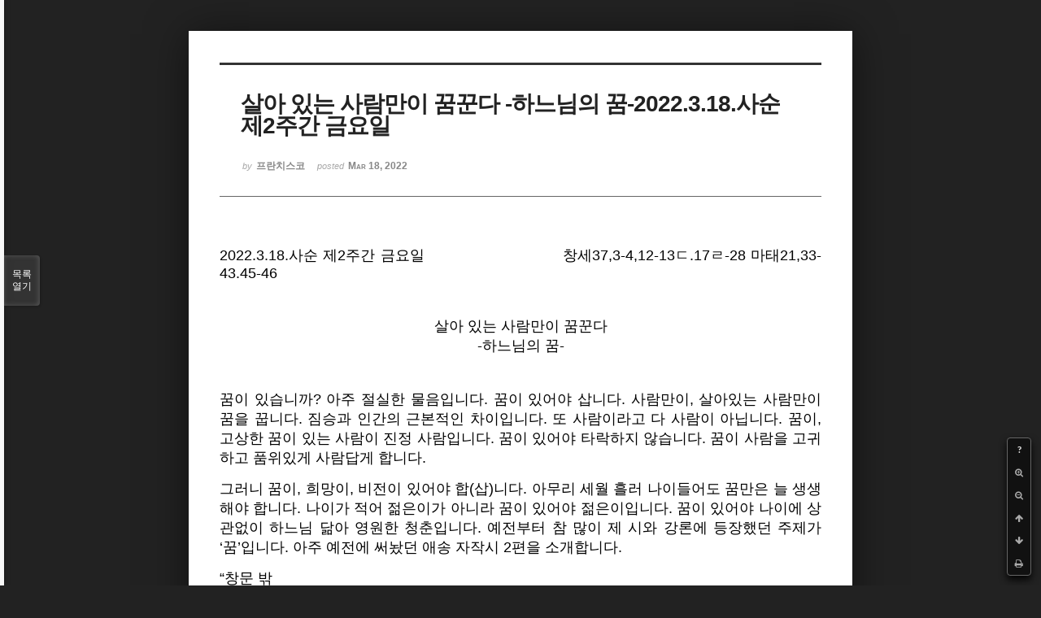

--- FILE ---
content_type: text/html; charset=UTF-8
request_url: http://joseph.nflint.com/xe/index.php?mid=fran&document_srl=59571&listStyle=viewer&page=19
body_size: 8250
content:
<!DOCTYPE html>
<html lang="ko">
<head>
<!-- META -->
<meta charset="utf-8">
<meta name="Generator" content="XpressEngine">
<meta http-equiv="X-UA-Compatible" content="IE=edge">
<!-- TITLE -->
<title>이 프란치스코 수사 - 살아 있는 사람만이 꿈꾼다  -하느님의 꿈-2022.3.18.사순 제2주간 금요일</title>
<!-- CSS -->
<link rel="stylesheet" href="/xe/common/css/xe.min.css?20181028203713" />
<link rel="stylesheet" href="/xe/common/js/plugins/ui/jquery-ui.min.css?20181028203713" />
<link rel="stylesheet" href="https://maxcdn.bootstrapcdn.com/font-awesome/4.2.0/css/font-awesome.min.css" />
<link rel="stylesheet" href="/xe/modules/board/skins/sketchbook5/css/board.css?20181028203745" />
<!--[if lt IE 9]><link rel="stylesheet" href="/xe/modules/board/skins/sketchbook5/css/ie8.css?20181028203745" />
<![endif]--><link rel="stylesheet" href="/xe/modules/board/skins/sketchbook5/css/print.css?20181028203745" media="print" />
<link rel="stylesheet" href="/xe/modules/board/skins/sketchbook5/css/jquery.mCustomScrollbar.css?20181028203745" />
<link rel="stylesheet" href="/xe/modules/editor/styles/ckeditor_light/style.css?20181028203714" />
<!-- JS -->
<script>
var current_url = "http://joseph.nflint.com/xe/?mid=fran&document_srl=59571&listStyle=viewer&page=19";
var request_uri = "http://joseph.nflint.com/xe/";
var current_mid = "fran";
var waiting_message = "서버에 요청 중입니다. 잠시만 기다려주세요.";
var ssl_actions = new Array();
var default_url = "http://joseph.nflint.com/xe";
</script>
<!--[if lt IE 9]><script src="/xe/common/js/jquery-1.x.min.js?20181028203713"></script>
<![endif]--><!--[if gte IE 9]><!--><script src="/xe/common/js/jquery.min.js?20181028203713"></script>
<!--<![endif]--><script src="/xe/common/js/x.min.js?20181028203713"></script>
<script src="/xe/common/js/xe.min.js?20181028203713"></script>
<script src="/xe/modules/board/tpl/js/board.min.js?20181028203714"></script>
<!-- RSS -->
<!-- ICON -->
<link rel="shortcut icon" href="http://joseph.nflint.com/xe/files/attach/xeicon/favicon.ico" /><link rel="apple-touch-icon" href="http://joseph.nflint.com/xe/files/attach/xeicon/mobicon.png" />
<script>
						if(!captchaTargetAct) {var captchaTargetAct = [];}
						captchaTargetAct.push("procBoardInsertDocument","procBoardInsertComment","procIssuetrackerInsertIssue","procIssuetrackerInsertHistory","procTextyleInsertComment");
						</script>
<script>
						if(!captchaTargetAct) {var captchaTargetAct = [];}
						captchaTargetAct.push("");
						</script>

<meta name="viewport" content="width=device-width, initial-scale=1, minimum-scale=1, maximum-scale=1, user-scalable=yes, target-densitydpi=medium-dpi" />
<link rel="canonical" href="http://joseph.nflint.com/xe/fran/59571" />
<meta name="description" content="p.p1 {margin: 0.0px 0.0px 0.0px 0.0px; text-align: justify; font: 12.0px Helvetica} p.p2 {margin: 0.0px 0.0px 0.0px 0.0px; text-align: right; font: 12.0px Helvetica} p.p3 {margin: 0.0px 0.0px 0.0px 0.0px; text-align: right; font: 12.0px Helvetica; min-height: 14.0px} p.p4 {margin: 0.0px 0.0px 0.0px 0.0px; text-align: center; font: 12.0px Helvetica} p.p5 {margin: 0.0px 0.0px 0.0px 0.0px; text-align..." />
<meta property="og:locale" content="ko_KR" />
<meta property="og:type" content="article" />
<meta property="og:url" content="http://joseph.nflint.com/xe/fran/59571" />
<meta property="og:title" content="이 프란치스코 수사 - 살아 있는 사람만이 꿈꾼다 -하느님의 꿈-2022.3.18.사순 제2주간 금요일" />
<meta property="og:description" content="p.p1 {margin: 0.0px 0.0px 0.0px 0.0px; text-align: justify; font: 12.0px Helvetica} p.p2 {margin: 0.0px 0.0px 0.0px 0.0px; text-align: right; font: 12.0px Helvetica} p.p3 {margin: 0.0px 0.0px 0.0px 0.0px; text-align: right; font: 12.0px Helvetica; min-height: 14.0px} p.p4 {margin: 0.0px 0.0px 0.0px 0.0px; text-align: center; font: 12.0px Helvetica} p.p5 {margin: 0.0px 0.0px 0.0px 0.0px; text-align..." />
<meta property="article:published_time" content="2022-03-18T03:17:01+09:00" />
<meta property="article:modified_time" content="2022-03-18T07:33:45+09:00" />
<style data-id="bdCss">
.bd em,.bd .color{color:#333333;}
.bd .shadow{text-shadow:1px 1px 1px ;}
.bd .bolder{color:#333333;text-shadow:2px 2px 4px ;}
.bd .bg_color{background-color:#333333;}
.bd .bg_f_color{background-color:#333333;background:-webkit-linear-gradient(#FFF -50%,#333333 50%);background:linear-gradient(to bottom,#FFF -50%,#333333 50%);}
.bd .border_color{border-color:#333333;}
.bd .bx_shadow{box-shadow:0 0 2px ;}
.viewer_with.on:before{background-color:#333333;box-shadow:0 0 2px #333333;}
.bd_zine.zine li:first-child,.bd_tb_lst.common_notice tr:first-child td{margin-top:2px;border-top:1px solid #DDD}
.bd_zine .info b,.bd_zine .info a{color:;}
.bd_zine.card h3{color:#333333;}
</style>
<style>
body,input,textarea,select,button,table{font-family:;}
#viewer .rd_trb,#viewer #trackback{display:none}
</style>
<style type="text/css">p.p1 {margin: 0.0px 0.0px 0.0px 0.0px; text-align: justify; font: 12.0px Helvetica}
p.p2 {margin: 0.0px 0.0px 0.0px 0.0px; text-align: right; font: 12.0px Helvetica}
p.p3 {margin: 0.0px 0.0px 0.0px 0.0px; text-align: right; font: 12.0px Helvetica; min-height: 14.0px}
p.p4 {margin: 0.0px 0.0px 0.0px 0.0px; text-align: center; font: 12.0px Helvetica}
p.p5 {margin: 0.0px 0.0px 0.0px 0.0px; text-align: center; font: 12.0px Helvetica; min-height: 14.0px}
p.p6 {margin: 0.0px 0.0px 0.0px 0.0px; text-align: justify; font: 12.0px Helvetica; min-height: 14.0px}
</style><script>
//<![CDATA[
xe.current_lang = "ko";
xe.cmd_find = "찾기";
xe.cmd_cancel = "취소";
xe.cmd_confirm = "확인";
xe.msg_no_root = "루트는 선택 할 수 없습니다.";
xe.msg_no_shortcut = "바로가기는 선택 할 수 없습니다.";
xe.msg_select_menu = "대상 메뉴 선택";
//]]>
</script>
</head>
<body class="viewer_blk">
<!--#JSPLUGIN:ui--><script>//<![CDATA[
var lang_type = "ko";
var bdLogin = "로그인 하시겠습니까?@http://joseph.nflint.com/xe/index.php?mid=fran&document_srl=59571&listStyle=viewer&page=19&act=dispMemberLoginForm";
jQuery(function($){
	board('#bd_269_59571');
});
//]]></script>

<div id="viewer" class="white viewer_style rd_nav_blk">
	<div id="bd_269_59571" class="bd clear   hover_effect" data-default_style="viewer" data-bdFilesType="" data-bdNavSide="N" style="max-width:px">
		<div id="rd_ie" class="ie8_only"><i class="tl"></i><i class="tc"></i><i class="tr"></i><i class="ml"></i><i class="mr"></i><i class="bl"></i><i class="bc"></i><i class="br"></i></div>
		<div class="rd rd_nav_style2 clear" style="padding:;" data-docSrl="59571">
	
	<div class="rd_hd clear" style="">
		
				
		<div class="blog v" style="text-align:;;">
			<div class="top_area ngeb np_18px" style="text-align:">
															</div>
			<h1 class="font ngeb" style=";-webkit-animation-name:rd_h1_v;-moz-animation-name:rd_h1_v;animation-name:rd_h1_v;">살아 있는 사람만이 꿈꾼다  -하느님의 꿈-2022.3.18.사순 제2주간 금요일</h1>						<div class="btm_area ngeb np_18px" style="text-align:"> 
								<span><small>by </small><b>프란치스코</b></span>				<span title="2022.03.18 03:17"><small>posted </small><b class="date">Mar 18, 2022</b></span>															</div>
		</div>		
				
				
				
				
				<div class="rd_nav_side">
			<div class="rd_nav img_tx fr m_btn_wrp">
		<div class="help bubble left m_no">
		<a class="text" href="#" onclick="jQuery(this).next().fadeToggle();return false;">?</a>
		<div class="wrp">
			<div class="speech">
				<h4>단축키</h4>
				<p><strong><i class="fa fa-long-arrow-left"></i><span class="blind">Prev</span></strong>이전 문서</p>
				<p><strong><i class="fa fa-long-arrow-right"></i><span class="blind">Next</span></strong>다음 문서</p>
				<p><strong>ESC</strong>닫기</p>			</div>
			<i class="edge"></i>
			<i class="ie8_only bl"></i><i class="ie8_only br"></i>
		</div>
	</div>		<a class="font_plus bubble" href="#" title="크게"><i class="fa fa-search-plus"></i><b class="tx">크게</b></a>
	<a class="font_minus bubble" href="#" title="작게"><i class="fa fa-search-minus"></i><b class="tx">작게</b></a>
			<a class="back_to bubble m_no" href="#bd_269_59571" title="위로"><i class="fa fa-arrow-up"></i><b class="tx">위로</b></a>
	<a class="back_to bubble m_no" href="#rd_end_59571" title="(목록) 아래로"><i class="fa fa-arrow-down"></i><b class="tx">아래로</b></a>
	<a class="comment back_to bubble if_viewer m_no" href="#59571_comment" title="댓글로 가기"><i class="fa fa-comment"></i><b class="tx">댓글로 가기</b></a>
	<a class="print_doc bubble m_no this" href="http://joseph.nflint.com/xe/index.php?mid=fran&amp;document_srl=59571&amp;listStyle=viewer&amp;page=19" title="인쇄"><i class="fa fa-print"></i><b class="tx">인쇄</b></a>			</div>		</div>			</div>
	
		
	<div class="rd_body clear">
		
				
				
				<article><!--BeforeDocument(59571,416)--><div class="document_59571_416 xe_content"><p>

</p>

<p class="p1"><span style="font-size:18px;">2022.3.18.사순 제2주간 금요일<span class="Apple-converted-space">&nbsp;</span>&nbsp; &nbsp; &nbsp; &nbsp; &nbsp; &nbsp; &nbsp; &nbsp; &nbsp; &nbsp; &nbsp; &nbsp; &nbsp; 창세37,3-4,12-13ㄷ.17ㄹ-28 마태21,33-43.45-46</span></p>

<p class="p3">&nbsp;</p>

<p class="p4">&nbsp;</p>

<p class="p4">&nbsp;</p>

<p class="p4"><span style="font-size:18px;">살아 있는 사람만이 꿈꾼다</span></p>

<p class="p4"><span style="font-size:18px;">-하느님의 꿈-</span></p>

<p class="p5">&nbsp;</p>

<p class="p5">&nbsp;</p>

<p class="p5">&nbsp;</p>

<p class="p1"><span style="font-size:18px;">꿈이 있습니까? 아주 절실한 물음입니다. 꿈이 있어야 삽니다. 사람만이, 살아있는 사람만이 꿈을 꿉니다. 짐승과 인간의 근본적인 차이입니다. 또 사람이라고 다 사람이 아닙니다. 꿈이, 고상한 꿈이 있는 사람이 진정 사람입니다. 꿈이 있어야 타락하지 않습니다. 꿈이 사람을 고귀하고&nbsp;품위있게 사람답게 합니다.<span class="Apple-converted-space">&nbsp;</span></span></p>

<p class="p6">&nbsp;</p>

<p class="p1"><span style="font-size:18px;">그러니 꿈이, 희망이, 비전이 있어야 합(삽)니다. 아무리 세월 흘러 나이들어도 꿈만은 늘 생생해야 합니다. 나이가 적어 젊은이가 아니라 꿈이 있어야 젊은이입니다. 꿈이 있어야 나이에 상관없이 하느님 닮아 영원한 청춘입니다. 예전부터 참 많이 제 시와 강론에 등장했던 주제가 &lsquo;꿈&rsquo;입니다. 아주 예전에 써놨던 애송 자작시 2편을 소개합니다.</span></p>

<p class="p6">&nbsp;</p>

<p class="p1"><span style="font-size:18px;">&ldquo;창문 밖</span></p>

<p class="p1"><span style="font-size:18px;">가난한 언덕</span></p>

<p class="p6">&nbsp;</p>

<p class="p1"><span style="font-size:18px;">보랏빛</span></p>

<p class="p1"><span style="font-size:18px;">은은했던<span class="Apple-converted-space">&nbsp;</span></span></p>

<p class="p1"><span style="font-size:18px;">제비꽃 그 자리에</span></p>

<p class="p6">&nbsp;</p>

<p class="p1"><span style="font-size:18px;">샛노란</span></p>

<p class="p1"><span style="font-size:18px;">민들레꽃</span></p>

<p class="p1"><span style="font-size:18px;">감동의 그 자리에</span></p>

<p class="p6">&nbsp;</p>

<p class="p1"><span style="font-size:18px;">하얀 눈</span></p>

<p class="p1"><span style="font-size:18px;">덮여 있다</span></p>

<p class="p6">&nbsp;</p>

<p class="p1"><span style="font-size:18px;">흰눈 덮인 하얀 땅</span></p>

<p class="p1"><span style="font-size:18px;">보랏빛<span class="Apple-converted-space">&nbsp;</span></span></p>

<p class="p1"><span style="font-size:18px;">샛노란 빛</span></p>

<p class="p1"><span style="font-size:18px;">봄꿈을 꾸고 있겠지&rdquo;-1998.1.22.</span></p>

<p class="p6">&nbsp;</p>

<p class="p1"><span style="font-size:18px;">24년전 겨울 화장실 밖 흰눈 덮인 언덕을 보며, 부활의 봄을 꿈꾸며 쓴 시입니다. 이어 21년전 3년후 5월초에 쓴 &lsquo;꿈 있어야 산다&rsquo;라는 시입니다.</span></p>

<p class="p6">&nbsp;</p>

<p class="p1"><span style="font-size:18px;">&ldquo;밖에서는 모른다</span></p>

<p class="p1"><span style="font-size:18px;">살았는지 죽었는지</span></p>

<p class="p1"><span style="font-size:18px;">잎들 다 진<span class="Apple-converted-space">&nbsp;</span></span></p>

<p class="p1"><span style="font-size:18px;">겨울 나무가 그렇다</span></p>

<p class="p6">&nbsp;</p>

<p class="p1"><span style="font-size:18px;">그러나 보라!</span></p>

<p class="p1"><span style="font-size:18px;">살아 있지 않은가</span></p>

<p class="p1"><span style="font-size:18px;">봄되니</span></p>

<p class="p1"><span style="font-size:18px;">피어나는 꽃들</span></p>

<p class="p1"><span style="font-size:18px;">짙어져 가는 신록들</span></p>

<p class="p6">&nbsp;</p>

<p class="p1"><span style="font-size:18px;">아!</span></p>

<p class="p1"><span style="font-size:18px;">꿈 있어야 산다</span></p>

<p class="p1"><span style="font-size:18px;">꿈 있어 겨울 추위 견뎠다</span></p>

<p class="p1"><span style="font-size:18px;">꿈 없으면 죽는다</span></p>

<p class="p1"><span style="font-size:18px;">꿈은 생명이다</span></p>

<p class="p6">&nbsp;</p>

<p class="p1"><span style="font-size:18px;">가슴에 담았던 꿈</span></p>

<p class="p1"><span style="font-size:18px;">활짝 피어내니</span></p>

<p class="p1"><span style="font-size:18px;">꽃이요 신록이다</span></p>

<p class="p1"><span style="font-size:18px;">아름다운 생명이다.&rdquo;-2001.5.6.</span></p>

<p class="p6">&nbsp;</p>

<p class="p1"><span style="font-size:18px;">하느님은&nbsp;꿈꾸는 분입니다. 성서는 하느님의 꿈이 실현되어 가는 과정을 보여줍니다. 성서나 교회의 사람들 모두가 하느님을 닮아 하늘 나라를 꿈꿨던 꿈의 사람들입니다. 오늘 제1독서 주인공 요셉이나 복음의 주인공은 예수님은 하느님 꿈의 사람들이었습니다.<span class="Apple-converted-space">&nbsp;</span></span></p>

<p class="p6">&nbsp;</p>

<p class="p1"><span style="font-size:18px;">예수님은 평생 하늘 나라의 꿈을 실현시키려 전력투구했던 분입니다. 아니 예수님 자체가 하늘 나라 꿈의 실현이었습니다. 하느님의 간절한 소망은 예수님뿐 아니라 믿는 이들 하나하나를 통해 당신 꿈이 실현되어 모두가 하늘 나라를 사는 것입니다. 오늘 복음은 포도원 소작인들의 우화입니다. 하느님의 꿈이 좌절 실패한 듯 했지만 결국은 예수님의 부활로 하느님의 꿈이 실현됨을 보여줍니다.<span class="Apple-converted-space">&nbsp;</span></span></p>

<p class="p6">&nbsp;</p>

<p class="p1"><span style="font-size:18px;">세상 그 누구도 그 무엇도 하느님의 꿈을 좌절시킬수 없습니다. 짧은 생각으로는 분명 악의 승리요 하느님의 꿈이 좌절되는 것처럼 보입니다만 하느님은 예수님을 부활시키심으로 그의 꿈을 실현시킵니다. 초대교회 신자들은 다음 시편을 렉시오 디비나 하면서 예수님의 부활을, 하느님의 승리를, 하느님 꿈의 실현을 깨달았습니다. 초대교회 신자들은 예수님의 입을 빌어 예수님의 부활을 통해 하느님의 꿈이 실현됨을 고백합니다.</span></p>

<p class="p6">&nbsp;</p>

<p class="p1"><span style="font-size:18px;">&ldquo;너희는 성경에서 이 말씀을 들어 본 적이 없느냐? &lsquo;집 짓는 이들이 내버린 돌, 그 돌이 모퉁이의 머릿돌이 되었네. 이는 주님께서 이루신 일, 우리 눈에 놀랍기만 하네.&rsquo; 그러므로 내가 너희에게 말한다. 하느님께서 너희에게서 하느님의 나라를 빼앗아, 그 소출을 내는 민족에게 주실 것이다.&rdquo;</span></p>

<p class="p6">&nbsp;</p>

<p class="p1"><span style="font-size:18px;">그대로 2000년 교회 역사를 통해 하느님 나라의 꿈이 펼쳐지고 있음을 봅니다. 참으로 하느님을 믿는 하느님 꿈의 사람들에게는 절망이 없습니다. 그럼에도 불구하고 부단히 하늘 나라의 꿈을 실현하며 살아갑니다. 꿈이 있어야 삽니다. 참으로 믿는 이들에게 꿈중의 꿈은 하느님의 꿈, 하늘나라의 꿈, 주님 부활의 꿈입니다.<span class="Apple-converted-space">&nbsp;</span></span></p>

<p class="p6">&nbsp;</p>

<p class="p1"><span style="font-size:18px;">사순시기 바로 주님 부활의 봄을 꿈꾸는 은총의 시기입니다. 주님 부활을 앞당겨 꿈꾸며 기쁘게 살라는 베네딕도 성인의 당부입니다.</span></p>

<p class="p6">&nbsp;</p>

<p class="p1"><span style="font-size:18px;">&ldquo;그리하여 각자는 성령의 기쁨을 지니고 자기에게 정해진 분량 이상의 어떤 것을 하느님께 자발적으로 바칠 것이다. 즉, 자기 육체에 음식과 음료와 잠과 말과 농담을 줄이고 영적 갈망의 기쁨으로 거룩한 부활 축일을 기다릴 것이다.&rdquo;(성규49장, 사순절을 지킴에 대하여 6-7절)</span></p>

<p class="p6">&nbsp;</p>

<p class="p1"><span style="font-size:18px;">오늘 제1독서 창세기의 요셉은 예수님의 예표가 됩니다. 요셉의 시련과 수난에서 예수님의 모습이 보입니다. 요셉의 파란만장한 삶의 여정은 그대로 하느님의 꿈이 실현되어 가는 과정을 보여줍니다. 참으로 손에 땀을 쥐게 하는 아슬아슬한 삶의 연속입니다. 형제들의 질투와 시샘으로 죽음의 위기에 직면한 요셉입니다.</span></p>

<p class="p6">&nbsp;</p>

<p class="p1"><span style="font-size:18px;">&ldquo;저기 꿈쟁이가 오는구나. 자, 이제 저 녀석을 죽여서 아무 구덩이에나 던져 넣고, 사나운 짐승이 잡아 먹었다고 이야기 하자. 그리고 저 녀석의 꿈이 어떻게 되나 보자.&rdquo;</span></p>

<p class="p6">&nbsp;</p>

<p class="p1"><span style="font-size:18px;">하느님의 개입이 참 오묘합니다. 요셉의 형제들이 다 악인은 아니었습니다. 르우벤이 개입했고, 마침내 맏형인 유다의 개입으로 천우신조 요셉은 목숨을 건집니다.<span class="Apple-converted-space">&nbsp;</span></span></p>

<p class="p6">&nbsp;</p>

<p class="p1"><span style="font-size:18px;">&ldquo;우리가 동생을 죽이고 그 아이의 피를 덮는다고 해서, 우리에게 무슨 이득이 있겠느냐? 자, 그 아이를 이스마엘인들에게 팔아 버리고, 우리는 그 아이에게 손을 대지 말자. 그래도 그 아이는 우리 아우고 살붙이가 아니냐?&rdquo;</span></p>

<p class="p6">&nbsp;</p>

<p class="p1"><span style="font-size:18px;">유다의 개입으로 요셉은 살아났고, 이스마엘 상인들에게 은전 스무 닢에 팔아 넘기니 복음에서 유다가 예수님을 팔아 넘기는 장면과 흡사합니다. 좌우간 르우벤과 유다를 통해 요셉을 살려내어 자신의 꿈을 실현시켜 가시는 하느님의 구원 섭리가 참 오묘합니다.<span class="Apple-converted-space">&nbsp;</span></span></p>

<p class="p6">&nbsp;</p>

<p class="p1"><span style="font-size:18px;">중국의 삼국지에서 사마의와 그 아들들이 궁지에서 살아났을 때 제갈량의 &ldquo;모사謀事는 재인在人이요, 성사成事는 재천在天이다&rdquo;라는 탄식이 생각납니다. 즉 일을 꾸미는 것은 사람이지만 일을 이루는 것은 하늘에 달렸다는 고백입니다. 우리 식으로 말해 그 무엇에도 그 누구에도 좌절됨이 없이 자신의 꿈을 실현시켜가는 하느님이라는 고백입니다.</span></p>

<p class="p6">&nbsp;</p>

<p class="p1"><span style="font-size:18px;">아무리 세상이 힘들고 어려워도 꿈이 있는 사람은 삽니다. 꿈중의 꿈이 하느님의 꿈이요, 주님 부활의 꿈입니다. 인명은 재천입니다. 우리 모두 하나하나가 하느님의 꿈을 실현하라 주어진 선물 인생입니다. 주님은 이 거룩한 미사은총으로 우리 모두 각자 삶의 자리에서 하늘 나라의 꿈을 실현하며 살게 하십니다. 아멘.</span></p>

<p class="p6">&nbsp;</p>

<p>&nbsp;</p></div><!--AfterDocument(59571,416)--></article>
				
					</div>
	
	<div class="rd_ft">
		
				
		<div class="bd_prev_next clear">
					</div>		
				
						
				
		<div class="rd_ft_nav clear">
						
						
						<div class="rd_nav img_tx fr m_btn_wrp">
				<a class="back_to bubble m_no" href="#bd_269_59571" title="위로"><i class="fa fa-arrow-up"></i><b class="tx">위로</b></a>
	<a class="back_to bubble m_no" href="#rd_end_59571" title="(목록) 아래로"><i class="fa fa-arrow-down"></i><b class="tx">아래로</b></a>
	<a class="comment back_to bubble if_viewer m_no" href="#59571_comment" title="댓글로 가기"><i class="fa fa-comment"></i><b class="tx">댓글로 가기</b></a>
	<a class="print_doc bubble m_no this" href="http://joseph.nflint.com/xe/index.php?mid=fran&amp;document_srl=59571&amp;listStyle=viewer&amp;page=19" title="인쇄"><i class="fa fa-print"></i><b class="tx">인쇄</b></a>			</div>					</div>
	</div>
	
		
	</div>
<hr id="rd_end_59571" class="rd_end clear" />		<div id="viewer_lst" class="">
			<button type="button" id="viewer_lst_tg" class="ngeb bg_color">목록<br /><span class="tx_open">열기</span><span class="tx_close">닫기</span></button>
			<h3 class="ui_font">Articles</h3>
			<div id="viewer_lst_scroll">
				<ul>
					<li>
						<a class="clear" href="http://joseph.nflint.com/xe/index.php?mid=fran&amp;document_srl=98941&amp;listStyle=viewer&amp;page=19">
														<span class="tl">회개의 여정  “하느님 중심의 삶”2025.1.6.주님 공현 대축일 후 월요일</span>
							<span class="meta"><strong>프란치스코</strong>2025.01.06 02:47</span>
						</a>
					</li><li>
						<a class="clear" href="http://joseph.nflint.com/xe/index.php?mid=fran&amp;document_srl=98876&amp;listStyle=viewer&amp;page=19">
														<span class="tl">더불어(Together), 희망의 여정  “희망의 순례자들”2024.1.5.주님 공현 대축일</span>
							<span class="meta"><strong>프란치스코</strong>2025.01.05 03:58</span>
						</a>
					</li><li>
						<a class="clear" href="http://joseph.nflint.com/xe/index.php?mid=fran&amp;document_srl=98826&amp;listStyle=viewer&amp;page=19">
														<span class="tl">이웃 사랑의 최고의 길  “그것은 그들을 예수님께로 인도하는 것입니다”2025.1.4.주님 ...</span>
							<span class="meta"><strong>프란치스코</strong>2025.01.04 03:03</span>
						</a>
					</li><li>
						<a class="clear" href="http://joseph.nflint.com/xe/index.php?mid=fran&amp;document_srl=98758&amp;listStyle=viewer&amp;page=19">
														<span class="tl">하느님의 자녀답게  “거룩하고 존엄한 품위의 삶”2025.1.3.주님 공현 대축일 전 금요일</span>
							<span class="meta"><strong>프란치스코</strong>2025.01.03 02:05</span>
						</a>
					</li><li>
						<a class="clear" href="http://joseph.nflint.com/xe/index.php?mid=fran&amp;document_srl=98719&amp;listStyle=viewer&amp;page=19">
														<span class="tl">참 사람, 참된 우정;빛이자 진리이신 그리스도 예수님 안에서;2025.1.2.목요일        ...</span>
							<span class="meta"><strong>프란치스코</strong>2025.01.02 04:04</span>
						</a>
					</li><li>
						<a class="clear" href="http://joseph.nflint.com/xe/index.php?mid=fran&amp;document_srl=98666&amp;listStyle=viewer&amp;page=19">
														<span class="tl">만복의 근원이신 하느님  &lt;축복받은 우리들&gt;2025.1.1.수요일 천주의 모친 성모 ...</span>
							<span class="meta"><strong>프란치스코</strong>2025.01.01 03:56</span>
						</a>
					</li><li>
						<a class="clear" href="http://joseph.nflint.com/xe/index.php?mid=fran&amp;document_srl=98609&amp;listStyle=viewer&amp;page=19">
														<span class="tl">“참사람되기”의 평생과제  &lt;성화의 여정&gt;2024.12.31.화요일 성탄 팔일 축제 제7일</span>
							<span class="meta"><strong>프란치스코</strong>2024.12.31 03:14</span>
						</a>
					</li><li>
						<a class="clear" href="http://joseph.nflint.com/xe/index.php?mid=fran&amp;document_srl=98530&amp;listStyle=viewer&amp;page=19">
														<span class="tl">마음의 창, 영혼의 창  “하느님 중심의 내적자유의 삶”2024.12.30.월요일 성탄 팔일 축...</span>
							<span class="meta"><strong>프란치스코</strong>2024.12.30 03:23</span>
						</a>
					</li><li>
						<a class="clear" href="http://joseph.nflint.com/xe/index.php?mid=fran&amp;document_srl=98476&amp;listStyle=viewer&amp;page=19">
														<span class="tl">“최고의 예술작품, 사랑의 성가정 교회 공동체”  &lt;실현시켜야 할 꿈&gt;2024.12.29....</span>
							<span class="meta"><strong>프란치스코</strong>2024.12.29 03:44</span>
						</a>
					</li><li>
						<a class="clear" href="http://joseph.nflint.com/xe/index.php?mid=fran&amp;document_srl=98420&amp;listStyle=viewer&amp;page=19">
														<span class="tl">역사는 반복한다  “죄없는 아기 순교자들”2024.12.28.토요일 죄없는 아기 순교자들 축일</span>
							<span class="meta"><strong>프란치스코</strong>2024.12.28 03:22</span>
						</a>
					</li><li>
						<a class="clear" href="http://joseph.nflint.com/xe/index.php?mid=fran&amp;document_srl=98381&amp;listStyle=viewer&amp;page=19">
														<span class="tl">참사람, 참영성가  “예수님 닮기”2024.12.27.금요일 성 요한 사도 복음사가 축일</span>
							<span class="meta"><strong>프란치스코</strong>2024.12.27 03:16</span>
						</a>
					</li><li>
						<a class="clear" href="http://joseph.nflint.com/xe/index.php?mid=fran&amp;document_srl=98345&amp;listStyle=viewer&amp;page=19">
														<span class="tl">주님의 전사  “영적승리의 삶과 죽음(순교)”2024.12.26.목요일 성 스테파노 첫 순교자 ...</span>
							<span class="meta"><strong>프란치스코</strong>2024.12.26 03:37</span>
						</a>
					</li><li>
						<a class="clear" href="http://joseph.nflint.com/xe/index.php?mid=fran&amp;document_srl=98309&amp;listStyle=viewer&amp;page=19">
														<span class="tl">축, 주님 성탄  “말씀이 사람이 되시어 우리 가운데 사셨다”2024.12.25.주님 성탄 대축...</span>
							<span class="meta"><strong>프란치스코</strong>2024.12.25 05:05</span>
						</a>
					</li><li>
						<a class="clear" href="http://joseph.nflint.com/xe/index.php?mid=fran&amp;document_srl=98284&amp;listStyle=viewer&amp;page=19">
														<span class="tl">축 성탄!  “우리 구원자 주 그리스도 태어나셨다”2024.12.24.화요일 주님 성탄 대축일</span>
							<span class="meta"><strong>프란치스코</strong>2024.12.24 15:30</span>
						</a>
					</li><li>
						<a class="clear" href="http://joseph.nflint.com/xe/index.php?mid=fran&amp;document_srl=98229&amp;listStyle=viewer&amp;page=19">
														<span class="tl">내 삶의 성경   “렉시오 디비나 하기”2024.12.24. 12월24일</span>
							<span class="meta"><strong>프란치스코</strong>2024.12.24 02:40</span>
						</a>
					</li><li>
						<a class="clear" href="http://joseph.nflint.com/xe/index.php?mid=fran&amp;document_srl=98165&amp;listStyle=viewer&amp;page=19">
														<span class="tl">세례자 요한의 탄생  &lt;하느님의 참 좋은 선물인 아이들&gt;2024.12.23. 12월23일</span>
							<span class="meta"><strong>프란치스코</strong>2024.12.23 03:10</span>
						</a>
					</li><li>
						<a class="clear" href="http://joseph.nflint.com/xe/index.php?mid=fran&amp;document_srl=98101&amp;listStyle=viewer&amp;page=19">
														<span class="tl">예수님은 어떤 분인가?  “겸손, 순종, 섬김”2024.12.22. 대림 제4주일</span>
							<span class="meta"><strong>프란치스코</strong>2024.12.22 03:55</span>
						</a>
					</li><li>
						<a class="clear" href="http://joseph.nflint.com/xe/index.php?mid=fran&amp;document_srl=98055&amp;listStyle=viewer&amp;page=19">
														<span class="tl">하느님 중심의 삶  “주님과 우정의 여정, 그리고 형제들과 우정의 여정”2024.12.21.12...</span>
							<span class="meta"><strong>프란치스코</strong>2024.12.21 03:37</span>
						</a>
					</li><li>
						<a class="clear" href="http://joseph.nflint.com/xe/index.php?mid=fran&amp;document_srl=98010&amp;listStyle=viewer&amp;page=19">
														<span class="tl">정주의 모범: 마리아 성모님  “관상, 환대, 순종”2024.12.20. 12월20일</span>
							<span class="meta"><strong>프란치스코</strong>2024.12.20 02:44</span>
						</a>
					</li><li>
						<a class="clear" href="http://joseph.nflint.com/xe/index.php?mid=fran&amp;document_srl=97970&amp;listStyle=viewer&amp;page=19">
														<span class="tl">우리를 찾아 오시는 하느님  “희망하라, 기뻐하라, 사랑하라”2024.12.19. 12월19일</span>
							<span class="meta"><strong>프란치스코</strong>2024.12.19 04:34</span>
						</a>
					</li>				</ul>
			</div>
			<div id="viewer_pn" class="bd_pg clear">
								 
				<a href="http://joseph.nflint.com/xe/index.php?mid=fran&amp;document_srl=59571&amp;listStyle=viewer&amp;page=14">14</a>								 
				<a href="http://joseph.nflint.com/xe/index.php?mid=fran&amp;document_srl=59571&amp;listStyle=viewer&amp;page=15">15</a>								 
				<a href="http://joseph.nflint.com/xe/index.php?mid=fran&amp;document_srl=59571&amp;listStyle=viewer&amp;page=16">16</a>								 
				<a href="http://joseph.nflint.com/xe/index.php?mid=fran&amp;document_srl=59571&amp;listStyle=viewer&amp;page=17">17</a>								 
				<a href="http://joseph.nflint.com/xe/index.php?mid=fran&amp;document_srl=59571&amp;listStyle=viewer&amp;page=18">18</a>								<strong class="this">19</strong> 
												 
				<a href="http://joseph.nflint.com/xe/index.php?mid=fran&amp;document_srl=59571&amp;listStyle=viewer&amp;page=20">20</a>								 
				<a href="http://joseph.nflint.com/xe/index.php?mid=fran&amp;document_srl=59571&amp;listStyle=viewer&amp;page=21">21</a>								 
				<a href="http://joseph.nflint.com/xe/index.php?mid=fran&amp;document_srl=59571&amp;listStyle=viewer&amp;page=22">22</a>								 
				<a href="http://joseph.nflint.com/xe/index.php?mid=fran&amp;document_srl=59571&amp;listStyle=viewer&amp;page=23">23</a>							</div>			<button type="button" class="tg_close2" onClick="jQuery('#viewer_lst_tg').click();">X</button>
		</div>		</div></div><!-- ETC -->
<div class="wfsr"></div>
<script src="/xe/addons/captcha/captcha.min.js?20181028203713"></script><script src="/xe/files/cache/js_filter_compiled/d046d1841b9c79c545b82d3be892699d.ko.compiled.js?20181028203714"></script><script src="/xe/files/cache/js_filter_compiled/1bdc15d63816408b99f674eb6a6ffcea.ko.compiled.js?20181028203714"></script><script src="/xe/files/cache/js_filter_compiled/9b007ee9f2af763bb3d35e4fb16498e9.ko.compiled.js?20181028203715"></script><script src="/xe/addons/autolink/autolink.js?20181028203713"></script><script src="/xe/common/js/plugins/ui/jquery-ui.min.js?20181028203713"></script><script src="/xe/common/js/plugins/ui/jquery.ui.datepicker-ko.js?20181028203713"></script><script src="/xe/modules/board/skins/sketchbook5/js/imagesloaded.pkgd.min.js?20181028203745"></script><script src="/xe/modules/board/skins/sketchbook5/js/jquery.cookie.js?20181028203745"></script><script src="/xe/modules/editor/skins/xpresseditor/js/xe_textarea.min.js?20181028203714"></script><script src="/xe/modules/board/skins/sketchbook5/js/jquery.autogrowtextarea.min.js?20181028203745"></script><script src="/xe/modules/board/skins/sketchbook5/js/board.js?20181028203745"></script><script src="/xe/modules/board/skins/sketchbook5/js/viewer.js?20181028203745"></script><script src="/xe/modules/board/skins/sketchbook5/js/jquery.mousewheel.min.js?20181028203745"></script><script src="/xe/modules/board/skins/sketchbook5/js/jquery.mCustomScrollbar.min.js?20181028203745"></script></body>
</html>
